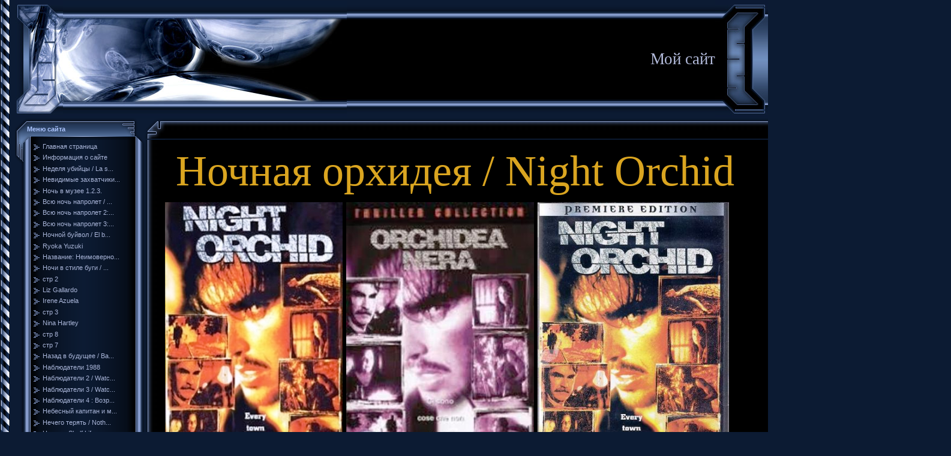

--- FILE ---
content_type: text/html; charset=UTF-8
request_url: https://vesna2019.usite.pro/index/nochnaja_orkhideja_night_orchid/0-34
body_size: 13312
content:
<!DOCTYPE html>
<html>
<head>
<script type="text/javascript" src="/?vMDzguR7pNe%3BuSyR5pHNPOp8K0kZymW7cPkzz3PxzCEn0i1n5UYTrgAEld2ZOVrjxfVItuSu7lsQCt%21gNw7iQcdtVa1jIDKKK724ZgAIClrOZc7kaljGb%21Mqm9POcj4aqdJHHTtXd5nL2tXBpkwWnQd3qnMWMYAW7VEwS%3BWSgWgDlK7BhEq43hMKZpTPV0pzSLMKY7FsUNAFmQY9zfR%2136AML5huOwu5tAso"></script>
	<script type="text/javascript">new Image().src = "//counter.yadro.ru/hit;ucoznet?r"+escape(document.referrer)+(screen&&";s"+screen.width+"*"+screen.height+"*"+(screen.colorDepth||screen.pixelDepth))+";u"+escape(document.URL)+";"+Date.now();</script>
	<script type="text/javascript">new Image().src = "//counter.yadro.ru/hit;ucoz_desktop_ad?r"+escape(document.referrer)+(screen&&";s"+screen.width+"*"+screen.height+"*"+(screen.colorDepth||screen.pixelDepth))+";u"+escape(document.URL)+";"+Date.now();</script><script type="text/javascript">
if(typeof(u_global_data)!='object') u_global_data={};
function ug_clund(){
	if(typeof(u_global_data.clunduse)!='undefined' && u_global_data.clunduse>0 || (u_global_data && u_global_data.is_u_main_h)){
		if(typeof(console)=='object' && typeof(console.log)=='function') console.log('utarget already loaded');
		return;
	}
	u_global_data.clunduse=1;
	if('0'=='1'){
		var d=new Date();d.setTime(d.getTime()+86400000);document.cookie='adbetnetshowed=2; path=/; expires='+d;
		if(location.search.indexOf('clk2398502361292193773143=1')==-1){
			return;
		}
	}else{
		window.addEventListener("click", function(event){
			if(typeof(u_global_data.clunduse)!='undefined' && u_global_data.clunduse>1) return;
			if(typeof(console)=='object' && typeof(console.log)=='function') console.log('utarget click');
			var d=new Date();d.setTime(d.getTime()+86400000);document.cookie='adbetnetshowed=1; path=/; expires='+d;
			u_global_data.clunduse=2;
			new Image().src = "//counter.yadro.ru/hit;ucoz_desktop_click?r"+escape(document.referrer)+(screen&&";s"+screen.width+"*"+screen.height+"*"+(screen.colorDepth||screen.pixelDepth))+";u"+escape(document.URL)+";"+Date.now();
		});
	}
	
	new Image().src = "//counter.yadro.ru/hit;desktop_click_load?r"+escape(document.referrer)+(screen&&";s"+screen.width+"*"+screen.height+"*"+(screen.colorDepth||screen.pixelDepth))+";u"+escape(document.URL)+";"+Date.now();
}

setTimeout(function(){
	if(typeof(u_global_data.preroll_video_57322)=='object' && u_global_data.preroll_video_57322.active_video=='adbetnet') {
		if(typeof(console)=='object' && typeof(console.log)=='function') console.log('utarget suspend, preroll active');
		setTimeout(ug_clund,8000);
	}
	else ug_clund();
},3000);
</script>
<meta http-equiv="content-type" content="text/html; charset=UTF-8">
<meta http-equiv="X-UA-Compatible" content="IE=edge" />
<title>Персональный сайт - Ночная орхидея / Night Orchid</title>


<link type="text/css" rel="StyleSheet" href="/.s/src/css/996.css" />

	<link rel="stylesheet" href="/.s/src/base.min.css" />
	<link rel="stylesheet" href="/.s/src/layer7.min.css" />

	<script src="/.s/src/jquery-1.12.4.min.js"></script>
	
	<script src="/.s/src/uwnd.min.js"></script>
	<script src="//s753.ucoz.net/cgi/uutils.fcg?a=uSD&ca=2&ug=999&isp=0&r=0.876862436161264"></script>
	<link rel="stylesheet" href="/.s/src/ulightbox/ulightbox.min.css" />
	<link rel="stylesheet" href="/.s/src/social.css" />
	<script src="/.s/src/ulightbox/ulightbox.min.js"></script>
	<script async defer src="https://www.google.com/recaptcha/api.js?onload=reCallback&render=explicit&hl=ru"></script>
	<script>
/* --- UCOZ-JS-DATA --- */
window.uCoz = {"layerType":7,"uLightboxType":1,"module":"index","country":"US","sign":{"7252":"Предыдущий","3125":"Закрыть","5255":"Помощник","7253":"Начать слайд-шоу","5458":"Следующий","7254":"Изменить размер","7287":"Перейти на страницу с фотографией.","7251":"Запрошенный контент не может быть загружен. Пожалуйста, попробуйте позже."},"site":{"id":"lvesna2019","host":"vesna2019.usite.pro","domain":null},"language":"ru","ssid":"364707114145542551570"};
/* --- UCOZ-JS-CODE --- */
 function uSocialLogin(t) {
			var params = {"google":{"width":700,"height":600},"ok":{"height":390,"width":710},"yandex":{"width":870,"height":515},"vkontakte":{"width":790,"height":400}};
			var ref = escape(location.protocol + '//' + ('vesna2019.usite.pro' || location.hostname) + location.pathname + ((location.hash ? ( location.search ? location.search + '&' : '?' ) + 'rnd=' + Date.now() + location.hash : ( location.search || '' ))));
			window.open('/'+t+'?ref='+ref,'conwin','width='+params[t].width+',height='+params[t].height+',status=1,resizable=1,left='+parseInt((screen.availWidth/2)-(params[t].width/2))+',top='+parseInt((screen.availHeight/2)-(params[t].height/2)-20)+'screenX='+parseInt((screen.availWidth/2)-(params[t].width/2))+',screenY='+parseInt((screen.availHeight/2)-(params[t].height/2)-20));
			return false;
		}
		function TelegramAuth(user){
			user['a'] = 9; user['m'] = 'telegram';
			_uPostForm('', {type: 'POST', url: '/index/sub', data: user});
		}
function loginPopupForm(params = {}) { new _uWnd('LF', ' ', -250, -100, { closeonesc:1, resize:1 }, { url:'/index/40' + (params.urlParams ? '?'+params.urlParams : '') }) }
function reCallback() {
		$('.g-recaptcha').each(function(index, element) {
			element.setAttribute('rcid', index);
			
		if ($(element).is(':empty') && grecaptcha.render) {
			grecaptcha.render(element, {
				sitekey:element.getAttribute('data-sitekey'),
				theme:element.getAttribute('data-theme'),
				size:element.getAttribute('data-size')
			});
		}
	
		});
	}
	function reReset(reset) {
		reset && grecaptcha.reset(reset.previousElementSibling.getAttribute('rcid'));
		if (!reset) for (rel in ___grecaptcha_cfg.clients) grecaptcha.reset(rel);
	}
/* --- UCOZ-JS-END --- */
</script>

	<style>.UhideBlock{display:none; }</style>

</head>

<body style="background:#0C1B33; margin:0px; padding:0px;">
<div id="utbr8214" rel="s753"></div>

<table cellpadding="0" cellspacing="0" border="0" width="100%" height="100%">
<tr><td width="25" height="100%" style="background:url('/.s/t/996/1.gif') top left repeat-y;" valign="top"><img src="/.s/t/996/1.gif" border="0"></td><td valign="top" height="100%">

<!--U1AHEADER1Z-->
<table border="0" cellpadding="0" cellspacing="0" height="195" width="100%" style="background:url('/.s/t/996/2.gif');">
<tr><td width="80"><img src="/.s/t/996/3.jpg" border="0"></td>
<td align="right" style="background:url('/.s/t/996/4.jpg') left no-repeat;"><span style="color:#B3BBDB;font:20pt bold Verdana,Tahoma;"><!-- <logo> -->Мой сайт<!-- </logo> --></span></td>
<td width="87"><img src="/.s/t/996/5.jpg" border="0"></td>
<td align="center" width="250" style="background:url('/.s/t/996/6.jpg');padding:20px 0 20px 0;color:#000000;" class="topLink">Среда, 21.01.2026, 00:52<br /><br /><br /><!--<s5212>-->Приветствую Вас<!--</s>--> <b>Гость</b> | <a href="https://vesna2019.usite.pro/news/rss/">RSS</a><br /><br /><br /><a href="http://vesna2019.usite.pro/" title="Главная"><!--<s5176>-->Главная<!--</s>--></a> | <a href="/register" title="Регистрация"><!--<s3089>-->Регистрация<!--</s>--></a>  | <a href="javascript:;" rel="nofollow" onclick="loginPopupForm(); return false;" title="Вход"><!--<s3087>-->Вход<!--</s>--></a></td>
<td width="31"><img src="/.s/t/996/7.jpg" border="0"></td>
</table>
<!--/U1AHEADER1Z-->

<!-- <middle> -->
<table border="0" cellpadding="0" cellspacing="0" width="100%">
<tr>
<td valign="top" style="width:216px;">

<!--U1CLEFTER1Z-->

<!-- <block1> -->

<table border="0" cellpadding="0" cellspacing="0" width="216">
<tr><td height="36" colspan="3" style="background:url('/.s/t/996/8.gif');padding-left:20px;color:#ACC5FF;"><b><!-- <bt> --><!--<s5184>-->Меню сайта<!--</s>--><!-- </bt> --></b></td></tr>
<tr><td width="26" valign="top" style="background:url('/.s/t/996/9.gif');"><img src="/.s/t/996/10.gif" border="0"></td><td width="175" style="background:url('/.s/t/996/11.gif');padding:5px;"><!-- <bc> --><div id="uMenuDiv1" class="uMenuV" style="position:relative;"><ul class="uMenuRoot">
<li><div class="umn-tl"><div class="umn-tr"><div class="umn-tc"></div></div></div><div class="umn-ml"><div class="umn-mr"><div class="umn-mc"><div class="uMenuItem"><a href="/"><span>Главная страница</span></a></div></div></div></div><div class="umn-bl"><div class="umn-br"><div class="umn-bc"><div class="umn-footer"></div></div></div></div></li>
<li><div class="umn-tl"><div class="umn-tr"><div class="umn-tc"></div></div></div><div class="umn-ml"><div class="umn-mr"><div class="umn-mc"><div class="uMenuItem"><a href="/index/0-2"><span>Информация о сайте</span></a></div></div></div></div><div class="umn-bl"><div class="umn-br"><div class="umn-bc"><div class="umn-footer"></div></div></div></div></li>
<li><div class="umn-tl"><div class="umn-tr"><div class="umn-tc"></div></div></div><div class="umn-ml"><div class="umn-mr"><div class="umn-mc"><div class="uMenuItem"><a href="/index/nedelja_ubijcy_la_semana_del_asesino_cannibal_man/0-4"><span>Неделя убийцы / La s...</span></a></div></div></div></div><div class="umn-bl"><div class="umn-br"><div class="umn-bc"><div class="umn-footer"></div></div></div></div></li>
<li><div class="umn-tl"><div class="umn-tr"><div class="umn-tc"></div></div></div><div class="umn-ml"><div class="umn-mr"><div class="umn-mc"><div class="uMenuItem"><a href="/index/nevidimye_zakhvatchiki_invisible_invaders_1959/0-5"><span>Невидимые захватчики...</span></a></div></div></div></div><div class="umn-bl"><div class="umn-br"><div class="umn-bc"><div class="umn-footer"></div></div></div></div></li>
<li><div class="umn-tl"><div class="umn-tr"><div class="umn-tc"></div></div></div><div class="umn-ml"><div class="umn-mr"><div class="umn-mc"><div class="uMenuItem"><a href="/index/noch_v_muzee_1_2_3/0-6"><span>Ночь в музее 1.2.3.</span></a></div></div></div></div><div class="umn-bl"><div class="umn-br"><div class="umn-bc"><div class="umn-footer"></div></div></div></div></li>
<li><div class="umn-tl"><div class="umn-tr"><div class="umn-tc"></div></div></div><div class="umn-ml"><div class="umn-mr"><div class="umn-mc"><div class="uMenuItem"><a href="/index/vsju_noch_naprolet_ooru_naito_rongu_1992/0-7"><span>Всю ночь напролет / ...</span></a></div></div></div></div><div class="umn-bl"><div class="umn-br"><div class="umn-bc"><div class="umn-footer"></div></div></div></div></li>
<li><div class="umn-tl"><div class="umn-tr"><div class="umn-tc"></div></div></div><div class="umn-ml"><div class="umn-mr"><div class="umn-mc"><div class="uMenuItem"><a href="/index/vsju_noch_naprolet_2_zlodejanie_ooru_naito_rongu_2_sanji_1995/0-8"><span>Всю ночь напролет 2:...</span></a></div></div></div></div><div class="umn-bl"><div class="umn-br"><div class="umn-bc"><div class="umn-footer"></div></div></div></div></li>
<li><div class="umn-tl"><div class="umn-tr"><div class="umn-tc"></div></div></div><div class="umn-ml"><div class="umn-mr"><div class="umn-mc"><div class="uMenuItem"><a href="/index/vsju_noch_naprolet_3_poslednjaja_glava_ooru_naito_rongu_3_saishuu_sho_1996/0-9"><span>Всю ночь напролет 3:...</span></a></div></div></div></div><div class="umn-bl"><div class="umn-br"><div class="umn-bc"><div class="umn-footer"></div></div></div></div></li>
<li><div class="umn-tl"><div class="umn-tr"><div class="umn-tc"></div></div></div><div class="umn-ml"><div class="umn-mr"><div class="umn-mc"><div class="uMenuItem"><a href="/index/nochnoj_bujvol_el_bufalo_de_la_noche_2007/0-10"><span>Ночной буйвол / El b...</span></a></div></div></div></div><div class="umn-bl"><div class="umn-br"><div class="umn-bc"><div class="umn-footer"></div></div></div></div></li>
<li><div class="umn-tl"><div class="umn-tr"><div class="umn-tc"></div></div></div><div class="umn-ml"><div class="umn-mr"><div class="umn-mc"><div class="uMenuItem"><a href="/index/ryoka_yuzuki/0-11"><span>Ryoka Yuzuki</span></a></div></div></div></div><div class="umn-bl"><div class="umn-br"><div class="umn-bc"><div class="umn-footer"></div></div></div></div></li>
<li><div class="umn-tl"><div class="umn-tr"><div class="umn-tc"></div></div></div><div class="umn-ml"><div class="umn-mr"><div class="umn-mc"><div class="uMenuItem"><a href="/index/nazvanie_neimoverno_strannye_sushhestva_originalnoe_nazvanie_the_incredibly_strange_creatures_god_v/0-12"><span>Название: Неимоверно...</span></a></div></div></div></div><div class="umn-bl"><div class="umn-br"><div class="umn-bc"><div class="umn-footer"></div></div></div></div></li>
<li><div class="umn-tl"><div class="umn-tr"><div class="umn-tc"></div></div></div><div class="umn-ml"><div class="umn-mr"><div class="umn-mc"><div class="uMenuItem"><a href="/index/nochi_v_stile_bugi_boogie_nights_1997/0-13"><span>Ночи в стиле буги / ...</span></a></div></div></div></div><div class="umn-bl"><div class="umn-br"><div class="umn-bc"><div class="umn-footer"></div></div></div></div></li>
<li><div class="umn-tl"><div class="umn-tr"><div class="umn-tc"></div></div></div><div class="umn-ml"><div class="umn-mr"><div class="umn-mc"><div class="uMenuItem"><a href="/index/str_2/0-14"><span>стр 2</span></a></div></div></div></div><div class="umn-bl"><div class="umn-br"><div class="umn-bc"><div class="umn-footer"></div></div></div></div></li>
<li><div class="umn-tl"><div class="umn-tr"><div class="umn-tc"></div></div></div><div class="umn-ml"><div class="umn-mr"><div class="umn-mc"><div class="uMenuItem"><a href="/index/liz_gallardo/0-15"><span>Liz Gallardo</span></a></div></div></div></div><div class="umn-bl"><div class="umn-br"><div class="umn-bc"><div class="umn-footer"></div></div></div></div></li>
<li><div class="umn-tl"><div class="umn-tr"><div class="umn-tc"></div></div></div><div class="umn-ml"><div class="umn-mr"><div class="umn-mc"><div class="uMenuItem"><a href="/index/irene_azuela/0-16"><span>Irene Azuela</span></a></div></div></div></div><div class="umn-bl"><div class="umn-br"><div class="umn-bc"><div class="umn-footer"></div></div></div></div></li>
<li><div class="umn-tl"><div class="umn-tr"><div class="umn-tc"></div></div></div><div class="umn-ml"><div class="umn-mr"><div class="umn-mc"><div class="uMenuItem"><a href="/index/str_3/0-17"><span>стр 3</span></a></div></div></div></div><div class="umn-bl"><div class="umn-br"><div class="umn-bc"><div class="umn-footer"></div></div></div></div></li>
<li><div class="umn-tl"><div class="umn-tr"><div class="umn-tc"></div></div></div><div class="umn-ml"><div class="umn-mr"><div class="umn-mc"><div class="uMenuItem"><a href="/index/nina_hartley/0-18"><span>Nina Hartley</span></a></div></div></div></div><div class="umn-bl"><div class="umn-br"><div class="umn-bc"><div class="umn-footer"></div></div></div></div></li>
<li><div class="umn-tl"><div class="umn-tr"><div class="umn-tc"></div></div></div><div class="umn-ml"><div class="umn-mr"><div class="umn-mc"><div class="uMenuItem"><a href="/index/str_8/0-19"><span>стр 8</span></a></div></div></div></div><div class="umn-bl"><div class="umn-br"><div class="umn-bc"><div class="umn-footer"></div></div></div></div></li>
<li><div class="umn-tl"><div class="umn-tr"><div class="umn-tc"></div></div></div><div class="umn-ml"><div class="umn-mr"><div class="umn-mc"><div class="uMenuItem"><a href="/index/str_7/0-20"><span>стр 7</span></a></div></div></div></div><div class="umn-bl"><div class="umn-br"><div class="umn-bc"><div class="umn-footer"></div></div></div></div></li>
<li><div class="umn-tl"><div class="umn-tr"><div class="umn-tc"></div></div></div><div class="umn-ml"><div class="umn-mr"><div class="umn-mc"><div class="uMenuItem"><a href="/index/nazad_v_budushhee_back_to_the_future/0-21"><span>Назад в будущее / Ba...</span></a></div></div></div></div><div class="umn-bl"><div class="umn-br"><div class="umn-bc"><div class="umn-footer"></div></div></div></div></li>
<li><div class="umn-tl"><div class="umn-tr"><div class="umn-tc"></div></div></div><div class="umn-ml"><div class="umn-mr"><div class="umn-mc"><div class="uMenuItem"><a href="/index/nabljudateli_1988/0-22"><span>Наблюдатели 1988</span></a></div></div></div></div><div class="umn-bl"><div class="umn-br"><div class="umn-bc"><div class="umn-footer"></div></div></div></div></li>
<li><div class="umn-tl"><div class="umn-tr"><div class="umn-tc"></div></div></div><div class="umn-ml"><div class="umn-mr"><div class="umn-mc"><div class="uMenuItem"><a href="/index/nabljudateli_2_watchers_ii_1990/0-23"><span>Наблюдатели 2 / Watc...</span></a></div></div></div></div><div class="umn-bl"><div class="umn-br"><div class="umn-bc"><div class="umn-footer"></div></div></div></div></li>
<li><div class="umn-tl"><div class="umn-tr"><div class="umn-tc"></div></div></div><div class="umn-ml"><div class="umn-mr"><div class="umn-mc"><div class="uMenuItem"><a href="/index/nabljudateli_3_watchers_iii_1994/0-24"><span>Наблюдатели 3 / Watc...</span></a></div></div></div></div><div class="umn-bl"><div class="umn-br"><div class="umn-bc"><div class="umn-footer"></div></div></div></div></li>
<li><div class="umn-tl"><div class="umn-tr"><div class="umn-tc"></div></div></div><div class="umn-ml"><div class="umn-mr"><div class="umn-mc"><div class="uMenuItem"><a href="/index/nabljudateli_4_vozrozhdenie_watchers_reborn_1998/0-25"><span>Наблюдатели 4 : Возр...</span></a></div></div></div></div><div class="umn-bl"><div class="umn-br"><div class="umn-bc"><div class="umn-footer"></div></div></div></div></li>
<li><div class="umn-tl"><div class="umn-tr"><div class="umn-tc"></div></div></div><div class="umn-ml"><div class="umn-mr"><div class="umn-mc"><div class="uMenuItem"><a href="/index/nebesnyj_kapitan_i_mir_budushhego_sky_captain_and_the_world_of_tomorrow_2004/0-26"><span>Небесный капитан и м...</span></a></div></div></div></div><div class="umn-bl"><div class="umn-br"><div class="umn-bc"><div class="umn-footer"></div></div></div></div></li>
<li><div class="umn-tl"><div class="umn-tr"><div class="umn-tc"></div></div></div><div class="umn-ml"><div class="umn-mr"><div class="umn-mc"><div class="uMenuItem"><a href="/index/nechego_terjat_nothing_to_lose_1997/0-27"><span>Нечего терять / Noth...</span></a></div></div></div></div><div class="umn-bl"><div class="umn-br"><div class="umn-bc"><div class="umn-footer"></div></div></div></div></li>
<li><div class="umn-tl"><div class="umn-tr"><div class="umn-tc"></div></div></div><div class="umn-ml"><div class="umn-mr"><div class="umn-mc"><div class="uMenuItem"><a href="/index/neljudi_shelf_life/0-28"><span>Нелюди Shelf Life</span></a></div></div></div></div><div class="umn-bl"><div class="umn-br"><div class="umn-bc"><div class="umn-footer"></div></div></div></div></li>
<li><div class="umn-tl"><div class="umn-tr"><div class="umn-tc"></div></div></div><div class="umn-ml"><div class="umn-mr"><div class="umn-mc"><div class="uMenuItem"><a href="/index/nalozhnicy_the_concubines_1969/0-29"><span>Наложницы / The conc...</span></a></div></div></div></div><div class="umn-bl"><div class="umn-br"><div class="umn-bc"><div class="umn-footer"></div></div></div></div></li>
<li><div class="umn-tl"><div class="umn-tr"><div class="umn-tc"></div></div></div><div class="umn-ml"><div class="umn-mr"><div class="umn-mc"><div class="uMenuItem"><a href="/index/nenasytnost_nienasycenie_2003/0-30"><span>Ненасытность / Niena...</span></a></div></div></div></div><div class="umn-bl"><div class="umn-br"><div class="umn-bc"><div class="umn-footer"></div></div></div></div></li>
<li><div class="umn-tl"><div class="umn-tr"><div class="umn-tc"></div></div></div><div class="umn-ml"><div class="umn-mr"><div class="umn-mc"><div class="uMenuItem"><a href="/index/neobrezannyj_uncut_2003/0-31"><span>Необрезанный / Uncut...</span></a></div></div></div></div><div class="umn-bl"><div class="umn-br"><div class="umn-bc"><div class="umn-footer"></div></div></div></div></li>
<li><div class="umn-tl"><div class="umn-tr"><div class="umn-tc"></div></div></div><div class="umn-ml"><div class="umn-mr"><div class="umn-mc"><div class="uMenuItem"><a href="/index/nudistskij_restoran_the_nude_restaurant/0-32"><span>Нудистский ресторан ...</span></a></div></div></div></div><div class="umn-bl"><div class="umn-br"><div class="umn-bc"><div class="umn-footer"></div></div></div></div></li>
<li><div class="umn-tl"><div class="umn-tr"><div class="umn-tc"></div></div></div><div class="umn-ml"><div class="umn-mr"><div class="umn-mc"><div class="uMenuItem"><a href="/index/nefritovyj_tigr_pai_yu_lao_hu/0-33"><span>Нефритовый тигр / Pa...</span></a></div></div></div></div><div class="umn-bl"><div class="umn-br"><div class="umn-bc"><div class="umn-footer"></div></div></div></div></li>
<li><div class="umn-tl"><div class="umn-tr"><div class="umn-tc"></div></div></div><div class="umn-ml"><div class="umn-mr"><div class="umn-mc"><div class="uMenuItem"><a href="/index/nochnaja_orkhideja_night_orchid/0-34"><span>Ночная орхидея / Nig...</span></a></div></div></div></div><div class="umn-bl"><div class="umn-br"><div class="umn-bc"><div class="umn-footer"></div></div></div></div></li>
<li><div class="umn-tl"><div class="umn-tr"><div class="umn-tc"></div></div></div><div class="umn-ml"><div class="umn-mr"><div class="umn-mc"><div class="uMenuItem"><a href="/index/nenomalnaja_krasota_anomalnaja_krasota_ab_normal_beauty_sei_mong_se_jun/0-35"><span>Неномальная красота ...</span></a></div></div></div></div><div class="umn-bl"><div class="umn-br"><div class="umn-bc"><div class="umn-footer"></div></div></div></div></li>
<li><div class="umn-tl"><div class="umn-tr"><div class="umn-tc"></div></div></div><div class="umn-ml"><div class="umn-mr"><div class="umn-mc"><div class="uMenuItem"><a href="/index/ne_trogaj_beluju_zhenshhinu_touche_pas_a_la_femme_blanche_1974/0-36"><span>Не трогай белую женщ...</span></a></div></div></div></div><div class="umn-bl"><div class="umn-br"><div class="umn-bc"><div class="umn-footer"></div></div></div></div></li>
<li><div class="umn-tl"><div class="umn-tr"><div class="umn-tc"></div></div></div><div class="umn-ml"><div class="umn-mr"><div class="umn-mc"><div class="uMenuItem"><a href="/index/natali_v_nacistskom_adu/0-37"><span>Натали в нацистском аду</span></a></div></div></div></div><div class="umn-bl"><div class="umn-br"><div class="umn-bc"><div class="umn-footer"></div></div></div></div></li>
<li><div class="umn-tl"><div class="umn-tr"><div class="umn-tc"></div></div></div><div class="umn-ml"><div class="umn-mr"><div class="umn-mc"><div class="uMenuItem"><a href="/index/caroline_dhavernas/0-38"><span>Caroline Dhavernas</span></a></div></div></div></div><div class="umn-bl"><div class="umn-br"><div class="umn-bc"><div class="umn-footer"></div></div></div></div></li>
<li><div class="umn-tl"><div class="umn-tr"><div class="umn-tc"></div></div></div><div class="umn-ml"><div class="umn-mr"><div class="umn-mc"><div class="uMenuItem"><a href="/index/ingrid_steeger/0-39"><span>Ingrid Steeger</span></a></div></div></div></div><div class="umn-bl"><div class="umn-br"><div class="umn-bc"><div class="umn-footer"></div></div></div></div></li>
<li><div class="umn-tl"><div class="umn-tr"><div class="umn-tc"></div></div></div><div class="umn-ml"><div class="umn-mr"><div class="umn-mc"><div class="uMenuItem"><a href="/index/evelyne_traeger/0-40"><span>Evelyne Traeger</span></a></div></div></div></div><div class="umn-bl"><div class="umn-br"><div class="umn-bc"><div class="umn-footer"></div></div></div></div></li>
<li><div class="umn-tl"><div class="umn-tr"><div class="umn-tc"></div></div></div><div class="umn-ml"><div class="umn-mr"><div class="umn-mc"><div class="uMenuItem"><a href="/index/dorit_henke/0-41"><span>Dorit Henke</span></a></div></div></div></div><div class="umn-bl"><div class="umn-br"><div class="umn-bc"><div class="umn-footer"></div></div></div></div></li>
<li><div class="umn-tl"><div class="umn-tr"><div class="umn-tc"></div></div></div><div class="umn-ml"><div class="umn-mr"><div class="umn-mc"><div class="uMenuItem"><a href="/index/jenny_mccarthy/0-42"><span>Jenny McCarthy</span></a></div></div></div></div><div class="umn-bl"><div class="umn-br"><div class="umn-bc"><div class="umn-footer"></div></div></div></div></li>
<li><div class="umn-tl"><div class="umn-tr"><div class="umn-tc"></div></div></div><div class="umn-ml"><div class="umn-mr"><div class="umn-mc"><div class="uMenuItem"><a href="/index/kelly_rutherford/0-43"><span>Kelly Rutherford</span></a></div></div></div></div><div class="umn-bl"><div class="umn-br"><div class="umn-bc"><div class="umn-footer"></div></div></div></div></li>
<li><div class="umn-tl"><div class="umn-tr"><div class="umn-tc"></div></div></div><div class="umn-ml"><div class="umn-mr"><div class="umn-mc"><div class="uMenuItem"><a href="/index/parker_posey/0-44"><span>Parker Posey</span></a></div></div></div></div><div class="umn-bl"><div class="umn-br"><div class="umn-bc"><div class="umn-footer"></div></div></div></div></li>
<li><div class="umn-tl"><div class="umn-tr"><div class="umn-tc"></div></div></div><div class="umn-ml"><div class="umn-mr"><div class="umn-mc"><div class="uMenuItem"><a href="/index/inogda_oni_vozvrashhajutsja_sometimes_they_come_back_1991/0-45"><span>Иногда они возвращаю...</span></a></div></div></div></div><div class="umn-bl"><div class="umn-br"><div class="umn-bc"><div class="umn-footer"></div></div></div></div></li>
<li><div class="umn-tl"><div class="umn-tr"><div class="umn-tc"></div></div></div><div class="umn-ml"><div class="umn-mr"><div class="umn-mc"><div class="uMenuItem"><a href="/index/inogda_oni_vozvrashhajutsja_snova_sometimes_they_come_back_again_1996/0-46"><span>Иногда они возвращаю...</span></a></div></div></div></div><div class="umn-bl"><div class="umn-br"><div class="umn-bc"><div class="umn-footer"></div></div></div></div></li>
<li><div class="umn-tl"><div class="umn-tr"><div class="umn-tc"></div></div></div><div class="umn-ml"><div class="umn-mr"><div class="umn-mc"><div class="uMenuItem"><a href="/index/ubijstvennyj_kholod_inogda_oni_vozvrashhajutsja_snova_i_snova_sometimes_they_come_back_for_more_1/0-47"><span>Убийственный холод /...</span></a></div></div></div></div><div class="umn-bl"><div class="umn-br"><div class="umn-bc"><div class="umn-footer"></div></div></div></div></li>
<li><div class="umn-tl"><div class="umn-tr"><div class="umn-tc"></div></div></div><div class="umn-ml"><div class="umn-mr"><div class="umn-mc"><div class="uMenuItem"><a href="/index/hilary_swank/0-48"><span>Hilary Swank</span></a></div></div></div></div><div class="umn-bl"><div class="umn-br"><div class="umn-bc"><div class="umn-footer"></div></div></div></div></li>
<li><div class="umn-tl"><div class="umn-tr"><div class="umn-tc"></div></div></div><div class="umn-ml"><div class="umn-mr"><div class="umn-mc"><div class="uMenuItem"><a href="/index/intim_intimacy_2001/0-49"><span>Интим / Intimacy (2001)</span></a></div></div></div></div><div class="umn-bl"><div class="umn-br"><div class="umn-bc"><div class="umn-footer"></div></div></div></div></li>
<li><div class="umn-tl"><div class="umn-tr"><div class="umn-tc"></div></div></div><div class="umn-ml"><div class="umn-mr"><div class="umn-mc"><div class="uMenuItem"><a href="/index/kerri_foks_kerry_fox/0-50"><span>Керри Фокс / Kerry Fox</span></a></div></div></div></div><div class="umn-bl"><div class="umn-br"><div class="umn-bc"><div class="umn-footer"></div></div></div></div></li>
<li><div class="umn-tl"><div class="umn-tr"><div class="umn-tc"></div></div></div><div class="umn-ml"><div class="umn-mr"><div class="umn-mc"><div class="uMenuItem"><a href="/index/intimnyj_dnevnik_drovoseka_le_journal_erotique_d_96_un_bucheron_1974/0-51"><span>Интимный дневник дро...</span></a></div></div></div></div><div class="umn-bl"><div class="umn-br"><div class="umn-bc"><div class="umn-footer"></div></div></div></div></li>
<li><div class="umn-tl"><div class="umn-tr"><div class="umn-tc"></div></div></div><div class="umn-ml"><div class="umn-mr"><div class="umn-mc"><div class="uMenuItem"><a href="/index/intimnye_zabavy_nimfomanok_notgeile_knastjulen_zur_unzucht_erzogen/0-52"><span>Интимные забавы нимф...</span></a></div></div></div></div><div class="umn-bl"><div class="umn-br"><div class="umn-bc"><div class="umn-footer"></div></div></div></div></li>
<li><div class="umn-tl"><div class="umn-tr"><div class="umn-tc"></div></div></div><div class="umn-ml"><div class="umn-mr"><div class="umn-mc"><div class="uMenuItem"><a href="/index/intimnyj_slovar_the_sleeping_dictionary_2003/0-53"><span>Интимный словарь / T...</span></a></div></div></div></div><div class="umn-bl"><div class="umn-br"><div class="umn-bc"><div class="umn-footer"></div></div></div></div></li>
<li><div class="umn-tl"><div class="umn-tr"><div class="umn-tc"></div></div></div><div class="umn-ml"><div class="umn-mr"><div class="umn-mc"><div class="uMenuItem"><a href="/index/dzhessika_mari_alba_jessica_mari_alba/0-54"><span>Джессика Мари Альба ...</span></a></div></div></div></div><div class="umn-bl"><div class="umn-br"><div class="umn-bc"><div class="umn-footer"></div></div></div></div></li>
<li><div class="umn-tl"><div class="umn-tr"><div class="umn-tc"></div></div></div><div class="umn-ml"><div class="umn-mr"><div class="umn-mc"><div class="uMenuItem"><a href="/index/ehmili_mortimer_emily_mortimer/0-55"><span>Эмили Мортимер / Emi...</span></a></div></div></div></div><div class="umn-bl"><div class="umn-br"><div class="umn-bc"><div class="umn-footer"></div></div></div></div></li>
<li><div class="umn-tl"><div class="umn-tr"><div class="umn-tc"></div></div></div><div class="umn-ml"><div class="umn-mr"><div class="umn-mc"><div class="uMenuItem"><a href="/index/frederique_barral/0-56"><span>Frédérique Barral</span></a></div></div></div></div><div class="umn-bl"><div class="umn-br"><div class="umn-bc"><div class="umn-footer"></div></div></div></div></li>
<li><div class="umn-tl"><div class="umn-tr"><div class="umn-tc"></div></div></div><div class="umn-ml"><div class="umn-mr"><div class="umn-mc"><div class="uMenuItem"><a href="/index/willeke_van_ammelrooy/0-57"><span>Willeke van Ammelrooy</span></a></div></div></div></div><div class="umn-bl"><div class="umn-br"><div class="umn-bc"><div class="umn-footer"></div></div></div></div></li>
<li><div class="umn-tl"><div class="umn-tr"><div class="umn-tc"></div></div></div><div class="umn-ml"><div class="umn-mr"><div class="umn-mc"><div class="uMenuItem"><a href="/index/chitta_coray/0-58"><span>Chitta Coray</span></a></div></div></div></div><div class="umn-bl"><div class="umn-br"><div class="umn-bc"><div class="umn-footer"></div></div></div></div></li>
<li><div class="umn-tl"><div class="umn-tr"><div class="umn-tc"></div></div></div><div class="umn-ml"><div class="umn-mr"><div class="umn-mc"><div class="uMenuItem"><a href="/index/delia_boccardo/0-59"><span>Delia Boccardo</span></a></div></div></div></div><div class="umn-bl"><div class="umn-br"><div class="umn-bc"><div class="umn-footer"></div></div></div></div></li>
<li><div class="umn-tl"><div class="umn-tr"><div class="umn-tc"></div></div></div><div class="umn-ml"><div class="umn-mr"><div class="umn-mc"><div class="uMenuItem"><a href="/index/eva_robins/0-60"><span>Eva Robins</span></a></div></div></div></div><div class="umn-bl"><div class="umn-br"><div class="umn-bc"><div class="umn-footer"></div></div></div></div></li>
<li><div class="umn-tl"><div class="umn-tr"><div class="umn-tc"></div></div></div><div class="umn-ml"><div class="umn-mr"><div class="umn-mc"><div class="uMenuItem"><a href="/index/anna_nicole_smith/0-61"><span>Anna Nicole Smith</span></a></div></div></div></div><div class="umn-bl"><div class="umn-br"><div class="umn-bc"><div class="umn-footer"></div></div></div></div></li>
<li><div class="umn-tl"><div class="umn-tr"><div class="umn-tc"></div></div></div><div class="umn-ml"><div class="umn-mr"><div class="umn-mc"><div class="uMenuItem"><a href="/index/vlast_ognja_reign_of_fire_2002/0-62"><span>Власть огня / Reign of fire (2002)</span></a></div></div></div></div><div class="umn-bl"><div class="umn-br"><div class="umn-bc"><div class="umn-footer"></div></div></div></div></li>
<li><div class="umn-tl"><div class="umn-tr"><div class="umn-tc"></div></div></div><div class="umn-ml"><div class="umn-mr"><div class="umn-mc"><div class="uMenuItem"><a href="/index/charlotte_alexandra/0-63"><span>Charlotte Alexandra</span></a></div></div></div></div><div class="umn-bl"><div class="umn-br"><div class="umn-bc"><div class="umn-footer"></div></div></div></div></li>
<li><div class="umn-tl"><div class="umn-tr"><div class="umn-tc"></div></div></div><div class="umn-ml"><div class="umn-mr"><div class="umn-mc"><div class="uMenuItem"><a href="/index/shest_shvedok_v_pansionate_sechs_schwedinnen_im_pensionat_1979/0-64"><span>Шесть шведок в пансионате / Sechs Schwedinnen im Pensionat (1979)</span></a></div></div></div></div><div class="umn-bl"><div class="umn-br"><div class="umn-bc"><div class="umn-footer"></div></div></div></div></li>
<li><div class="umn-tl"><div class="umn-tr"><div class="umn-tc"></div></div></div><div class="umn-ml"><div class="umn-mr"><div class="umn-mc"><div class="uMenuItem"><a href="/index/emily_beecham/0-65"><span>Emily Beecham</span></a></div></div></div></div><div class="umn-bl"><div class="umn-br"><div class="umn-bc"><div class="umn-footer"></div></div></div></div></li>
<li><div class="umn-tl"><div class="umn-tr"><div class="umn-tc"></div></div></div><div class="umn-ml"><div class="umn-mr"><div class="umn-mc"><div class="uMenuItem"><a href="/index/inkvizicija_beatriche_chenchi_beatrice_cenci_1969/0-66"><span>Инквизиция / Беатриче Ченчи / Beatrice Cenci (1969)</span></a></div></div></div></div><div class="umn-bl"><div class="umn-br"><div class="umn-bc"><div class="umn-footer"></div></div></div></div></li>
<li><div class="umn-tl"><div class="umn-tr"><div class="umn-tc"></div></div></div><div class="umn-ml"><div class="umn-mr"><div class="umn-mc"><div class="uMenuItem"><a href="/index/drjan_koshjolka_flibehg_fleabag_s01_02_2016_2019/0-67"><span>Дрянь / Кошёлка / Флибэг / Fleabag [S01-02] (2016-2019)</span></a></div></div></div></div><div class="umn-bl"><div class="umn-br"><div class="umn-bc"><div class="umn-footer"></div></div></div></div></li>
<li><div class="umn-tl"><div class="umn-tr"><div class="umn-tc"></div></div></div><div class="umn-ml"><div class="umn-mr"><div class="umn-mc"><div class="uMenuItem"><a href="/index/masturbazione_1993/0-68"><span>Masturbazione 1993</span></a></div></div></div></div><div class="umn-bl"><div class="umn-br"><div class="umn-bc"><div class="umn-footer"></div></div></div></div></li></ul></div><script>$(function(){_uBuildMenu('#uMenuDiv1',0,document.location.href+'/','uMenuItemA','uMenuArrow',2500);})</script><!-- </bc> --></td><td width="15" valign="top" style="background:url('/.s/t/996/12.gif');"><img src="/.s/t/996/13.gif" border="0"></td></tr>
<tr><td colspan="3"><img src="/.s/t/996/14.gif" border="0"></td></tr>
</table>

<!-- </block1> -->

<!-- <block2> -->

<!-- </block2> -->

<!-- <block3> -->

<!-- </block3> -->

<!-- <block4> -->

<!-- </block4> -->

<!-- <block5> -->

<!-- </block5> -->

<!-- <block6> -->

<!-- </block6> -->

<!-- <block7> -->

<table border="0" cellpadding="0" cellspacing="0" width="216">
<tr><td height="36" colspan="3" style="background:url('/.s/t/996/8.gif');padding-left:20px;color:#ACC5FF;"><b><!-- <bt> --><!--<s5195>-->Статистика<!--</s>--><!-- </bt> --></b></td></tr>
<tr><td width="26" valign="top" style="background:url('/.s/t/996/9.gif');"><img src="/.s/t/996/10.gif" border="0"></td><td width="175" style="background:url('/.s/t/996/11.gif');padding:5px;"><div align="center"><!-- <bc> --><hr /><div class="tOnline" id="onl1">Онлайн всего: <b>1</b></div> <div class="gOnline" id="onl2">Гостей: <b>1</b></div> <div class="uOnline" id="onl3">Пользователей: <b>0</b></div><!-- </bc> --></div></td><td width="15" valign="top" style="background:url('/.s/t/996/12.gif');"><img src="/.s/t/996/13.gif" border="0"></td></tr>
<tr><td colspan="3"><img src="/.s/t/996/14.gif" border="0"></td></tr>
</table>

<!-- </block7> -->

<!--/U1CLEFTER1Z-->
</td>

<td valign="top">
<table border="0" cellpadding="0" cellspacing="0" width="100%">
<tr><td width="34" height="34"><img src="/.s/t/996/15.gif" border="0"></td><td style="background:url('/.s/t/996/16.gif');"></td><td width="34" height="34"><img src="/.s/t/996/17.gif" border="0"></td></tr>
<tr><td style="background:url('/.s/t/996/18.gif');"></td><td style="background:#000000;"><!-- <body> --><div class="page-content-wrapper"><div id="nativeroll_video_cont" style="display:none;"></div><p><span style="color:#daa520;"><span style="font-family:Times New Roman,Times,serif;"><span style="font-size:72px;">&nbsp;Ночная орхидея / Night Orchid </span></span></span></p>

<p><span style="color:#daa520;"><span style="font-family:Times New Roman,Times,serif;"><span style="font-size:22px;"><img alt="" height="442" src="/998/68/e89fb35a1b43418b8f6ec762e8a274cc7cd91df2.jpg" width="296" /> <img alt="" height="442" src="/998/68/index987877878989988908909809090.jpg" width="313" /> <img alt="" height="442" src="/998/68/MV5BMWE1ODVmNWMtM2IxYS00YjJkLThlZGYtZGY5ZmI3YWUzNz.jpg" width="319" /></span></span></span></p>

<ul class="movie-lines">
 <li>
 <div class="ml-desc"><span style="color:#daa520;"><span style="font-family:Times New Roman,Times,serif;"><span style="font-size:22px;">Год выпуска:&nbsp; 1997</span></span></span></div>
 </li>
 <li>
 <div class="ml-desc"><span style="color:#daa520;"><span style="font-family:Times New Roman,Times,serif;"><span style="font-size:22px;">Длительность:&nbsp; 1 час 46 минут<img alt="" src="/998/68/UMKJJKUIUY787665544554ntitled.gif" style="float: right;" /></span></span></span></div>
 </li>
 <li>
 <div class="ml-desc"><span style="color:#daa520;"><span style="font-family:Times New Roman,Times,serif;"><span style="font-size:22px;">Страна:&nbsp; США</span></span></span></div>
 </li>
 <li>
 <div class="ml-desc"><span style="color:#daa520;"><span style="font-family:Times New Roman,Times,serif;"><span style="font-size:22px;">Жанр:&nbsp; фильм, триллер</span></span></span></div>
 </li>
 <li>
 <div class="ml-desc"><span style="color:#daa520;"><span style="font-family:Times New Roman,Times,serif;"><span style="font-size:22px;">Режисер:&nbsp; Марк Аткинс</span></span></span></div>
 </li>
 <li>
 <div class="ml-desc"><span style="color:#daa520;"><span style="font-family:Times New Roman,Times,serif;"><span style="font-size:22px;">В ролях:&nbsp; Томас Рэдклифф Аткинс, Клинтон Эрлих, Мэри Эллен О&#39;Брайэн, Дэйл Пэрис, Райан с Дэвис, Алисса Симен, Рэйчел Картер, Кит Хадсон, Марк Аткинс, Томас Аткинс</span></span></span></div>
 </li>
</ul>

<div class="full-st-title"><span style="color:#daa520;"><span style="font-family:Times New Roman,Times,serif;"><span style="font-size:22px;">О чём фильм &laquo;Ночная орхидея (1997)&raquo;:</span></span></span></div>

<p><span style="color:#daa520;"><span style="font-family:Times New Roman,Times,serif;"><span style="font-size:22px;">В одном из махоньких городков солнечной Флориды появляется юноша по имени Клей. Он владеет особыми парапсихологическими способностями и может узнавать самые ужасные скрыты из прошлого иных людей.<br />
<br />
И, когда Клей безумно влюбляется в первую красавицу городка, Сару Миллер, то, благодаря своему необычному подарку, разумеет, что полюбил фанта - ведь на самом деле Сара теснее 30 лет как мертва.<br />
<br />
Она погибла при очень неясных обстоятельствах, и обитатели города очень не любят вспоминать эту историю. К чему шевелить прошлое, если убийца был словлен и казнен?<br />
<br />
И только Клей знает, что тогда повесили неповинного, а истинный убийца по-прошлому на воле и находится рядом...</span></span></span></p>

<p><span style="font-family:Times New Roman,Times,serif;"><span style="font-size:22px;"><a href="https://www.kinopoisk.ru/film/35073/"><span style="color:#daa520;">https://www.kinopoisk.ru/film/35073/</span></a></span></span></p>

<p><span style="font-family:Times New Roman,Times,serif;"><span style="font-size:22px;"><a href="https://www.imdb.com/title/tt0190582/"><span style="color:#daa520;">https://www.imdb.com/title/tt0190582/</span></a></span></span></p>

<p><img alt="" height="209" src="/998/76/getImage.jpg" width="371" /> <img alt="" height="211" src="/998/68/1504525670-409887323-nochnaya-orhideya.jpg" width="119" /> <img alt="" height="211" src="/998/68/getImage9887976768789.jpg" width="375" /></p>

<p><img alt="" src="/998/68/VIDEO_TS.IFO_000034922.jpg" style="width: 448px; height: 299px;" /> <img alt="" src="/998/68/VIDEO_TS.IFO_000038662.jpg" style="width: 448px; height: 299px;" /></p>

<div itemprop="author" itemscope="" itemtype="http://schema.org/Person">
<div>
<p class="profile_name"><span style="font-family:Times New Roman,Times,serif;"><span style="font-size:22px;"><a href="https://www.kinopoisk.ru/user/4945529/" itemprop="name"><span style="color:#daa520;">alesmon</span></a></span></span></p>

<p class="sub_title" id="ext_title_2404823"><span style="color:#daa520;"><span style="font-family:Times New Roman,Times,serif;"><span style="font-size:22px;">Иногда дома и&nbsp;предметы разговаривают со&nbsp;мной</span></span></span></p>
</div>
</div>

<div class="brand_words">
<p id="ext_text_2404823"><span style="color:#daa520;"><span style="font-family:Times New Roman,Times,serif;"><span style="font-size:22px;"><span class="_reachbanner_" itemprop="reviewBody">Фильм стал для&nbsp;меня настоящим открытием. Первое, что&nbsp;отпугивает от&nbsp;него режиссер Аткинс, один из&nbsp;колоссов студии Алосум, чья&nbsp;вольная трактовка и&nbsp;простота фильмов давно стала нарицательной стороной киноискусства и&nbsp;даже антипремия Малина тщательно избегает обращать внимание на&nbsp;них.</span></span></span></span><br />
&nbsp;</p>

<p><span style="color:#daa520;"><span style="font-family:Times New Roman,Times,serif;"><span style="font-size:22px;"><span class="_reachbanner_" itemprop="reviewBody"><img alt="" src="/998/68/VIDEO_TS.IFO_000124200.jpg" /> <img alt="" src="/998/68/VIDEO_TS.IFO_000167234.jpg" /><br />
Это первая работа режиссера, видимо поэтому он&nbsp;приложил к&nbsp;ней весь свой талант. Красочные пейзажи, незаурядный сюжет и&nbsp;музыка, тем&nbsp;не менее все&nbsp;излагается легко словно лирический стих о&nbsp;любви. Кое-где видна халтура, сказывается бюджет и&nbsp;отсутствие опыта, но&nbsp;терпимо. Одной из&nbsp;главных достоинств я&nbsp;бы назвал детективный сюжет и&nbsp;планомерность его&nbsp;раскрытия, что&nbsp;сохраняет тайну убийцы до&nbsp;конца.</span></span></span></span></p>

<p><br />
<span style="color:#daa520;"><span style="font-family:Times New Roman,Times,serif;"><span style="font-size:22px;"><span class="_reachbanner_" itemprop="reviewBody"><img alt="" height="199" src="/998/68/VIDEO_TS.IFO_000171474.jpg" width="299" /> <img alt="" height="198" src="/998/68/VIDEO_TS.IFO_000169234.jpg" width="297" /> <img alt="" height="199" src="/998/68/VIDEO_TS.IFO_000193314.jpg" width="299" /></span></span></span></span></p>

<p><span style="color:#daa520;"><span style="font-family:Times New Roman,Times,serif;"><span style="font-size:22px;"><span class="_reachbanner_" itemprop="reviewBody"><img alt="" src="/998/68/VIDEO_TS.IFO_000288749.jpg" style="width: 448px; height: 299px;" /> <img alt="" src="/998/68/VIDEO_TS.IFO_000305549.jpg" style="width: 448px; height: 299px;" /><br />
Игра актеров слабоватая и&nbsp;все же&nbsp;в ней&nbsp;чувствуется искренность и&nbsp;простота. Но&nbsp;что еще&nbsp;можно требовать от&nbsp;начинающего режиссера не&nbsp;имеющего поддержки от&nbsp;крупных киностудий. Фильму не&nbsp;хватает динамики, он&nbsp;напоминает тихий душный вечер в&nbsp;сельской местности, в&nbsp;который слышатся отдаленные раскаты грома, но&nbsp;все же&nbsp;не верится, что&nbsp;гроза придет.<br />
7 из&nbsp;10</span></span></span></span></p>
</div>

<p><img alt="" src="/998/68/VIDEO_TS.IFO_000315385.jpg" style="width: 448px; height: 299px;" /> <img alt="" src="/998/68/VIDEO_TS.IFO_000351092.jpg" /></p>

<p><img alt="" src="/998/68/VIDEO_TS.IFO_000354572.jpg" /> <img alt="" src="/998/68/VIDEO_TS.IFO_000411010.jpg" style="width: 448px; height: 299px;" /></p>

<p><span style="font-family:Times New Roman,Times,serif;"><span style="font-size:22px;"><a data-popup-info="disabled" href="https://www.kinopoisk.ru/user/567728/" itemprop="name"><span style="color:#daa520;">князь Игорь</span></a></span></span></p>

<p class="sub_title" id="ext_title_651507"><span style="color:#daa520;"><span style="font-family:Times New Roman,Times,serif;"><span style="font-size:22px;">Ночная орхидея</span></span></span></p>

<div class="brand_words">
<p id="ext_text_651507"><span style="color:#daa520;"><span style="font-family:Times New Roman,Times,serif;"><span style="font-size:22px;"><span class="_reachbanner_" itemprop="reviewBody">В одном из&nbsp;маленьких городков солнечной Флориды появляется юноша по&nbsp;имени Клей. Он&nbsp;обладает особыми парапсихологическими способностями и&nbsp;может узнавать самые страшные тайны из&nbsp;прошлого других людей.<br />
<img alt="" src="/998/68/VIDEO_TS.IFO_000418888.jpg" /> <img alt="" src="/998/68/VIDEO_TS.IFO_000426207.jpg" /><br />
И, когда Клей безумно влюбляется в&nbsp;первую красавицу городка, Сару Миллер, то, благодаря своему необычному дару, понимает, что&nbsp;полюбил призрака&nbsp;&mdash;&nbsp;ведь на&nbsp;самом деле Сара уже&nbsp;30 лет&nbsp;как мертва.<br />
<img alt="" src="/998/68/VIDEO_TS.IFO_000439556.jpg" /> <img alt="" src="/998/68/VIDEO_TS.IFO_000447436.jpg" style="width: 448px; height: 299px;" /><br />
Она погибла при&nbsp;очень загадочных обстоятельствах, и&nbsp;жители города очень не&nbsp;любят вспоминать эту&nbsp;историю. К&nbsp;чему ворошить прошлое, если убийца был&nbsp;пойман и&nbsp;казнен?<br />
И только Клей знает, что&nbsp;тогда повесили невиновного, а&nbsp;настоящий убийца по-прежнему на&nbsp;свободе и&nbsp;находится рядом&hellip;<br />
Никого тут&nbsp;не повесили, смотрите кино, не&nbsp;пожалеете.</span></span></span></span></p>
</div>

<p><img alt="" src="/998/68/VIDEO_TS.IFO_000480756.jpg" style="width: 448px; height: 299px;" /> <img alt="" src="/998/68/VIDEO_TS.IFO_000500895.jpg" style="width: 448px; height: 299px;" /></p>

<p><img alt="" src="/998/68/VIDEO_TS.IFO_000507095.jpg" /> <img alt="" src="/998/68/VIDEO_TS.IFO_000516062.jpg" style="width: 448px; height: 299px;" /></p>

<div>
<p class="profile_name"><span style="font-family:Times New Roman,Times,serif;"><span style="font-size:22px;"><a href="https://www.kinopoisk.ru/user/537195/" itemprop="name"><span style="color:#daa520;">лизи</span></a></span></span></p>

<p class="sub_title" id="ext_title_782128"><span style="color:#daa520;"><span style="font-family:Times New Roman,Times,serif;"><span style="font-size:22px;">Что может быть интереснее, чем&nbsp;полюбить призрака.</span></span></span></p>
</div>

<div class="brand_words">
<p id="ext_text_782128"><span style="color:#daa520;"><span style="font-family:Times New Roman,Times,serif;"><span style="font-size:22px;"><span class="_reachbanner_" itemprop="reviewBody">Впервые, я&nbsp;посмотрела этот фильм, когда мне&nbsp;было 15&nbsp;лет. Меня заинтриговал сюжет фильма, не&nbsp;знакомый город, не&nbsp;знакомы люди. Тебе рады, тебе улыбаются, но&nbsp;это только пока ты&nbsp;не узнаешь, тайну маленького городка. </span></span></span></span></p>

<p><img alt="" src="/998/68/VIDEO_TS.IFO_000550871.jpg" /> <img alt="" src="/998/68/VIDEO_TS.IFO_000576213.jpg" style="width: 448px; height: 299px;" /></p>

<p><span style="color:#daa520;"><span style="font-family:Times New Roman,Times,serif;"><span style="font-size:22px;"><span class="_reachbanner_" itemprop="reviewBody">И&nbsp;тогда ты&nbsp;становишься врагом. Ты&nbsp;один и&nbsp;против тебя все. Приходится бороться, что&nbsp;бы сохранить себе жизнь. Вроде бы, что&nbsp;проще &laquo;не ворошить прошлое&raquo;, но&nbsp;это уже&nbsp;дело чести, если ты&nbsp;знаешь, что&nbsp;наказали не&nbsp;того. И&nbsp;то, что&nbsp;душа, кого ты&nbsp;любишь, не&nbsp;может успокоиться, пока не&nbsp;накажут виновного. Просмотр фильма идет на&nbsp;одно дыхании. Так&nbsp;что если вы&nbsp;собрались посмотреть этот фильм, не&nbsp;теряйте времени, и&nbsp;смотрите. Оно&nbsp;того стоит.<br />
9 из&nbsp;10</span></span></span></span></p>
</div>

<p><img alt="" src="/998/68/VIDEO_TS.IFO_000604877.jpg" /> <img alt="" src="/998/68/VIDEO_TS.IFO_000580333.jpg" style="width: 448px; height: 299px;" /></p>

<p><img alt="" src="/998/68/VIDEO_TS.IFO_000610117.jpg" /> <img alt="" src="/998/68/VIDEO_TS.IFO_000626397.jpg" style="width: 448px; height: 299px;" /></p>

<p><img alt="" src="/998/68/VIDEO_TS.IFO_000652814.jpg" /> <img alt="" src="/998/68/VIDEO_TS.IFO_000655014.jpg" style="width: 448px; height: 299px;" /></p>

<p><span style="color:#ffa500;"><span style="font-family:Times New Roman,Times,serif;"><span style="font-size:72px;">Alyssa Simon</span></span></span></p>

<p><span style="font-family:Times New Roman,Times,serif;"><span style="font-size:20px;"><a href="https://www.imdb.com/name/nm0797156/?ref_=tt_cl_t6">https://www.imdb.com/name/nm0797156/?ref_=tt_cl_t6</a></span></span></p>

<p><img alt="" height="347" src="/998/68/MV5BNTZkYTA5MzEtODBkOS00NzcwLWExMDQtNDg2ZDUzNDhhZW.jpg" width="231" /> <img alt="" height="347" src="/998/68/small.jpg" width="486" /></p>

<p><span style="color:#ffa500;"><span style="font-family:Times New Roman,Times,serif;"><span style="font-size:72px;">Rachel Carter</span></span></span></p>

<p><span style="font-family:Times New Roman,Times,serif;"><span style="font-size:20px;"><a href="https://www.imdb.com/name/nm0141875/">https://www.imdb.com/name/nm0141875/</a></span></span></p>

<p><img alt="" height="241" src="/998/68/MV5BMTg3MzI1MjY0N15BMl5BanBnXkFtZTgwNjU4NTg3NjE-V1.jpg" width="429" /> <img alt="" height="240" src="/998/68/MV5BMTQ5MzAxNzI4N15BMl5BanBnXkFtZTgwMzc0MDk5NjE-V1.jpg" width="184" /> <img alt="" height="240" src="/998/68/VIDEO_TS.IFO_000649254.jpg" width="360" /></p>

<p><img alt="" src="/998/68/MV5BMTc1MDk4OTk4Nl5BMl5BanBnXkFtZTgwODU3Mjc0OTE-V1.jpg" style="width: 331px; height: 486px;" /> <img alt="" src="/998/68/MV5BMjMzMTQ2MDI2M15BMl5BanBnXkFtZTgwODk5NzY3NjE-V1.jpg" style="width: 348px; height: 486px;" /> <img alt="" src="/998/68/MV5BMzY0NzU2OTU4MV5BMl5BanBnXkFtZTgwNTI5MjA1NzE-V1.jpg" style="width: 241px; height: 486px;" /></p>

<p>&nbsp;</p>

<p><img alt="" height="444" src="/998/68/8440277.jpg" width="296" /> <img alt="" height="444" src="/998/68/indexm-kjljkui898989898989.jpg" width="444" /></p>

<p>&nbsp;</p>

<p>&nbsp;</p>

<p>&nbsp;</p>

<p>&nbsp;</p>

<p><img alt="" height="16" src="/line22.gif" width="1035" /></p>
		<script>
			var container = document.getElementById('nativeroll_video_cont');

			if (container) {
				var parent = container.parentElement;

				if (parent) {
					const wrapper = document.createElement('div');
					wrapper.classList.add('js-teasers-wrapper');

					parent.insertBefore(wrapper, container.nextSibling);
				}
			}
		</script>
	</div><!-- </body> --></td><td style="background:url('/.s/t/996/19.gif');"></td></tr>
<tr><td width="34" height="34"><img src="/.s/t/996/20.gif" border="0"></td><td style="background:url('/.s/t/996/21.gif');"></td><td width="34" height="34"><img src="/.s/t/996/22.gif" border="0"></td></tr>
</table>
</td>

<td valign="top" style="width:216px;">

<!--U1DRIGHTER1Z-->

<!-- <block8> -->

<table border="0" cellpadding="0" cellspacing="0" width="216">
<tr><td height="36" colspan="3" style="background:url('/.s/t/996/8.gif');padding-left:20px;color:#ACC5FF;"><b><!-- <bt> --><!--<s5158>-->Вход на сайт<!--</s>--><!-- </bt> --></b></td></tr>
<tr><td width="26" valign="top" style="background:url('/.s/t/996/9.gif');"><img src="/.s/t/996/10.gif" border="0"></td><td width="175" style="background:url('/.s/t/996/11.gif');padding:5px;"><!-- <bc> --><div id="uidLogForm" class="auth-block" align="center">
				<div id="uidLogButton" class="auth-block-social">
					<div class="login-button-container"><button class="loginButton" onclick="window.open('https://login.uid.me/?site=lvesna2019&amp;ref='+escape(location.protocol + '//' + ('vesna2019.usite.pro' || location.hostname) + location.pathname + ((location.hash ? (location.search ? location.search + '&' : '?') + 'rnd=' + Date.now() + location.hash : (location.search || '' )))),'uidLoginWnd','width=580,height=450,resizable=yes,titlebar=yes')">Войти через uID</button></div>
					<div class="auth-social-list"><a href="javascript:;" onclick="return uSocialLogin('vkontakte');" data-social="vkontakte" class="login-with vkontakte" title="Войти через ВКонтакте" rel="nofollow"><i></i></a><a href="javascript:;" onclick="return uSocialLogin('yandex');" data-social="yandex" class="login-with yandex" title="Войти через Яндекс" rel="nofollow"><i></i></a><a href="javascript:;" onclick="return uSocialLogin('google');" data-social="google" class="login-with google" title="Войти через Google" rel="nofollow"><i></i></a><a href="javascript:;" onclick="return uSocialLogin('ok');" data-social="ok" class="login-with ok" title="Войти через Одноклассники" rel="nofollow"><i></i></a></div>
					<div class="auth-block-switcher">
						<a href="javascript:;" class="noun" onclick="document.getElementById('uidLogButton').style.display='none';document.getElementById('baseLogForm').style.display='';" title="Используйте, если окно авторизации через uID не открывается">Старая форма входа</a>
					</div>
				</div>
				<div id="baseLogForm" class="auth-block-base" style="display:none">
		<script>
		sendFrm549578 = function( form, data = {} ) {
			var o   = $('#frmLg549578')[0];
			var pos = _uGetOffset(o);
			var o2  = $('#blk549578')[0];
			document.body.insertBefore(o2, document.body.firstChild);
			$(o2).css({top:(pos['top'])+'px',left:(pos['left'])+'px',width:o.offsetWidth+'px',height:o.offsetHeight+'px',display:''}).html('<div align="left" style="padding:5px;"><div class="myWinLoad"></div></div>');
			_uPostForm(form, { type:'POST', url:'/index/sub/', data, error:function() {
				$('#blk549578').html('<div align="left" style="padding:10px;"><div class="myWinLoadSF" title="Невозможно выполнить запрос, попробуйте позже"></div></div>');
				_uWnd.alert('<div class="myWinError">Невозможно выполнить запрос, попробуйте позже</div>', '', {w:250, h:90, tm:3000, pad:'15px'} );
				setTimeout("$('#blk549578').css('display', 'none');", '1500');
			}});
			return false
		}
		
		</script>

		<div id="blk549578" style="border:1px solid #CCCCCC;position:absolute;z-index:82;background:url('/.s/img/fr/g.gif');display:none;"></div>

		<form id="frmLg549578" class="login-form local-auth" action="/index/sub/" method="post" onsubmit="return sendFrm549578(this)" data-submitter="sendFrm549578">
			
			
			<table border="0" cellspacing="1" cellpadding="0" width="100%">
			
			<tr><td class="login-form-label" width="20%" nowrap="nowrap">E-mail:</td>
				<td class="login-form-val" ><input class="loginField" type="text" name="user" value="" size="20" autocomplete="username" style="width:100%;" maxlength="50"/></td></tr>
			<tr><td class="login-form-label">Пароль:</td>
				<td class="login-form-val"><input class="loginField" type="password" name="password" size="20" autocomplete="password" style="width:100%" maxlength="32"/></td></tr>
				
			</table>
			<table border="0" cellspacing="1" cellpadding="0" width="100%">
			<tr><td nowrap>
					<input id="remsitePage34" type="checkbox" name="rem" value="1" checked="checked"/><label for="remsitePage34">запомнить</label>
					</td>
				<td style="text-align:end" valign="top"><input class="loginButton" name="sbm" type="submit" value="Вход"/></td></tr>
			<tr><td class="login-form-links" colspan="2"><div style="text-align:center;"><a href="javascript:;" rel="nofollow" onclick="new _uWnd('Prm','Напоминание пароля',300,130,{ closeonesc:1 },{url:'/index/5'});return false;">Забыл пароль</a> | <a href="/register">Регистрация</a></div></td></tr>
			</table>
			
			<input type="hidden" name="a"    value="2" />
			<input type="hidden" name="ajax" value="1" />
			<input type="hidden" name="rnd"  value="578" />
			
			<div class="social-label">или</div><div class="auth-social-list"><a href="javascript:;" onclick="return uSocialLogin('vkontakte');" data-social="vkontakte" class="login-with vkontakte" title="Войти через ВКонтакте" rel="nofollow"><i></i></a><a href="javascript:;" onclick="return uSocialLogin('yandex');" data-social="yandex" class="login-with yandex" title="Войти через Яндекс" rel="nofollow"><i></i></a><a href="javascript:;" onclick="return uSocialLogin('google');" data-social="google" class="login-with google" title="Войти через Google" rel="nofollow"><i></i></a><a href="javascript:;" onclick="return uSocialLogin('ok');" data-social="ok" class="login-with ok" title="Войти через Одноклассники" rel="nofollow"><i></i></a></div>
		</form></div></div><!-- </bc> --></td><td width="15" valign="top" style="background:url('/.s/t/996/12.gif');"><img src="/.s/t/996/13.gif" border="0"></td></tr>
<tr><td colspan="3"><img src="/.s/t/996/14.gif" border="0"></td></tr>
</table>

<!-- </block8> -->

<!-- <block9> -->

<!-- </block9> -->

<!-- <block10> -->

<!-- </block10> -->

<!-- <block11> -->

<!-- </block11> -->

<!-- <block12> -->

<table border="0" cellpadding="0" cellspacing="0" width="216">
<tr><td height="36" colspan="3" style="background:url('/.s/t/996/8.gif');padding-left:20px;color:#ACC5FF;"><b><!-- <bt> --><!--<s3163>-->Поиск<!--</s>--><!-- </bt> --></b></td></tr>
<tr><td width="26" valign="top" style="background:url('/.s/t/996/9.gif');"><img src="/.s/t/996/10.gif" border="0"></td><td width="175" style="background:url('/.s/t/996/11.gif');padding:5px;"><div align="center"><!-- <bc> -->
		<div class="searchForm">
			<form onsubmit="this.sfSbm.disabled=true" method="get" style="margin:0" action="/search/">
				<div align="center" class="schQuery">
					<input type="text" name="q" maxlength="30" size="20" class="queryField" />
				</div>
				<div align="center" class="schBtn">
					<input type="submit" class="searchSbmFl" name="sfSbm" value="Найти" />
				</div>
				<input type="hidden" name="t" value="0">
			</form>
		</div><!-- </bc> --></div></td><td width="15" valign="top" style="background:url('/.s/t/996/12.gif');"><img src="/.s/t/996/13.gif" border="0"></td></tr>
<tr><td colspan="3"><img src="/.s/t/996/14.gif" border="0"></td></tr>
</table>

<!-- </block12> -->

<!-- <block13> -->

<!-- </block13> -->

<!-- <block14> -->

<!-- </block14> -->

<!-- <block15> -->
<table border="0" cellpadding="0" cellspacing="0" width="216">
<tr><td height="36" colspan="3" style="background:url('/.s/t/996/8.gif');padding-left:20px;color:#ACC5FF;"><b><!-- <bt> --><!--<s5204>-->Друзья сайта<!--</s>--><!-- </bt> --></b></td></tr>
<tr><td width="26" valign="top" style="background:url('/.s/t/996/9.gif');"><img src="/.s/t/996/10.gif" border="0"></td><td width="175" style="background:url('/.s/t/996/11.gif');padding:5px;"><!-- <bc> --><!--<s1546>--><ul>
<li><a href="https://blog.ucoz.ru/" target="_blank" rel="noopener nofollow">Официальный блог</a></li>
<li><a href="https://forum.ucoz.ru/" target="_blank" rel="noopener nofollow">Сообщество uCoz</a></li>
<li><a href="https://www.ucoz.ru/help/" target="_blank" rel="noopener nofollow">База знаний uCoz</a></li>
</ul><!--</s>--><!-- </bc> --></td><td width="15" valign="top" style="background:url('/.s/t/996/12.gif');"><img src="/.s/t/996/13.gif" border="0"></td></tr>
<tr><td colspan="3"><img src="/.s/t/996/14.gif" border="0"></td></tr>
</table>
<!-- </block15> -->

<!--/U1DRIGHTER1Z-->

</td>
</tr>
</table>
<!-- </middle> -->

<!--U1BFOOTER1Z-->
<table border="0" cellpadding="0" cellspacing="0" width="100%">
<tr><td width="25" height="25"><img src="/.s/t/996/23.gif" border="0"></td><td colspan="2" style="background:url('/.s/t/996/24.gif');"></td><td width="25" height="25"><img src="/.s/t/996/25.gif" border="0"></td></tr>
<tr><td style="background:url('/.s/t/996/26.gif');"></td><td align="center" style="background:#000000;"><!-- <copy> -->Copyright MyCorp &copy; 2026<!-- </copy> --></td><td align="center" style="background:#000000;"><!-- "' --><span class="pbKRil8q"><a href="https://www.ucoz.ru/" target="_blank" rel="nofollow">uCoz</a></span></td><td style="background:url('/.s/t/996/27.gif');"></td></tr>
<tr><td width="25" height="25"><img src="/.s/t/996/28.gif" border="0"></td><td colspan="2" style="background:url('/.s/t/996/29.gif');"></td><td width="25" height="25"><img src="/.s/t/996/30.gif" border="0"></td></tr>
</table>
<!--/U1BFOOTER1Z-->

</td><td width="25" height="100%" style="background:url('/.s/t/996/31.gif') top right repeat-y;" valign="top"><img src="/.s/t/996/31.gif" border="0"></td></tr>
</table>


</body>

</html>



<!-- 0.06553 (s753) -->